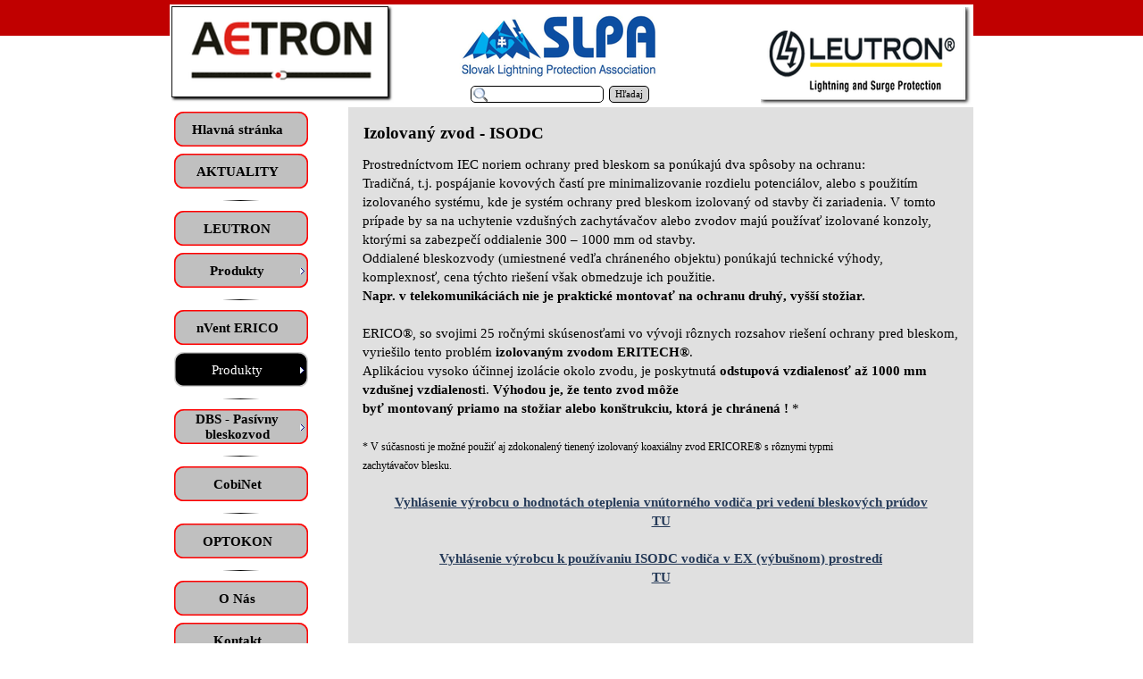

--- FILE ---
content_type: text/html
request_url: http://aetron.sk/izolovany-zvod----isodc.html
body_size: 30300
content:
<!DOCTYPE html><!-- HTML5 -->
<html prefix="og: http://ogp.me/ns#" lang="sk-SK" dir="ltr">
	<head>
		<title>Izolovaný zvod -  ISODC - AETRON</title>
		<meta charset="utf-8" />
		<!--[if IE]><meta http-equiv="ImageToolbar" content="False" /><![endif]-->
		<meta name="generator" content="Incomedia WebSite X5 Evolution 12.0.10.32 - www.websitex5.com" />
		<meta name="description" content="Ochrana pred bleskom " />
		<meta name="keywords" content="izolovaný zvod, dostatočná vzdialenosť, ISODC, 50mm prierez, aktívny bleskozvod, bleskozvod, ochrana pred bleskom, pasívny bleskozvod, podľa 62305" />
		<meta name="viewport" content="width=900" />
		<link rel="stylesheet" type="text/css" href="style/reset.css?12-0-10-32" media="screen,print" />
		<link rel="stylesheet" type="text/css" href="style/print.css?12-0-10-32" media="print" />
		<link rel="stylesheet" type="text/css" href="style/style.css?12-0-10-32" media="screen,print" />
		<link rel="stylesheet" type="text/css" href="style/template.css?12-0-10-32" media="screen" />
		<link rel="stylesheet" type="text/css" href="style/menu.css?12-0-10-32" media="screen" />
		<!--[if lte IE 7]><link rel="stylesheet" type="text/css" href="style/ie.css?12-0-10-32" media="screen" /><![endif]-->
		<link rel="stylesheet" type="text/css" href="pcss/izolovany-zvod----isodc.css?12-0-10-32-636946766036527579" media="screen" />
		
		<script type="text/javascript" src="res/jquery.js?12-0-10-32"></script>
		<script type="text/javascript" src="res/x5engine.js?12-0-10-32" data-files-version="12-0-10-32"></script>
		
	</head>
	<body>
		<div id="imHeaderBg"></div>
		<div id="imFooterBg"></div>
		<div id="imPage">
			<div id="imHeader">
				<h1 class="imHidden">Izolovaný zvod -  ISODC - AETRON</h1>
				
				<div class="search_form imTemplateContent" style="position: absolute; top: 91px; left: 337px; width: 201px;"><form id="imSearch_1" action="imsearch.php" method="get" style="white-space: nowrap"><fieldset><input type="text" name="search" value="" style="width: 123px; line-height: 21px; font: normal normal normal 8pt 'Tahoma'; color: #000000; background-color: #FFFFFF; background-image: url('res/imsearch.png'); background-position: 2px center; background-repeat: no-repeat; padding: 3px 3px 3px 21px; margin: 0; border: 1px solid #000000; vertical-align: middle; border-top-left-radius: 5px; border-top-right-radius: 5px; border-bottom-left-radius: 5px; border-bottom-right-radius: 5px;" /><span onclick="$('#imSearch_1').submit();" style="height: 21px; font: normal normal normal 8pt 'Tahoma'; color: #000000; color: #000000; background-color: #D3D3D3; margin-left: 6px; padding: 3px 6px 3px 6px; border: 1px solid #000000; vertical-align: middle; cursor: pointer; border-top-left-radius: 5px; border-top-right-radius: 5px; border-bottom-left-radius: 5px; border-bottom-right-radius: 5px;">Hľadaj</span></fieldset></form></div>
				<div id="imSlideshowContent_2" class="imTemplateContent" style="position: absolute; top: 3px; left: 662px; width: 238px; height: 112px;"><div id="imFlashContainer_2"></div></div><script type="text/javascript">var imTemplateSlideShow_2_settings = {'target': '#imSlideshowContent_2', 'width': 238, 'height': 112, 'autoplay': true, 'random': false, 'thumbsPosition': 'none', 'disableTouch': true, 'loadingImage': 'res/imLoad.gif', 'showButtons': false, 'backgroundColor': 'transparent', 'media': [{'width': 238,'height': 112,'type': 'image','url': 'gallery/header.en.logo.png','autoplayTime': 5000,'effect': 'none'},{'width': 238,'height': 112,'type': 'image','url': 'gallery/logo-dbs.png','autoplayTime': 5000,'effect': 'none'},{'width': 238,'height': 112,'type': 'image','url': 'gallery/cobinet_logo_400x200.png','autoplayTime': 5000,'effect': 'none'},{'width': 238,'height': 112,'type': 'image','url': 'gallery/erico.png','autoplayTime': 5000,'effect': 'none'},{'width': 238,'height': 112,'type': 'image','url': 'gallery/OPTOKON.png','autoplayTime': 5000,'effect': 'none'},{'width': 238,'height': 112,'type': 'image','url': 'gallery/nVent-LOGO.png','autoplayTime': 5000,'effect': 'none'}]}; x5engine.boot.push('x5engine.gallery(imTemplateSlideShow_2_settings)');</script>
				<div class="imTemplateContent" onclick="x5engine.utils.location('http://www.slpa.sk/'); return false;" style="position: absolute; top: 2px; left: 315px; width: 243px; height: 85px; cursor: pointer;"></div>
			</div>
			<a class="imHidden" href="#imGoToCont" title="Preskočiť hlavnú ponuku">Prejsť na obsah</a>
			<a id="imGoToMenu"></a><p class="imHidden">Hlavná ponuka:</p>
			<div id="imMnMnGraphics"></div>
			<div id="imMnMn" class="auto">
				<div class="hamburger-menu-background-container"><div class="hamburger-menu-background menu-mobile-hidden"><div class="hamburger-menu-close-button"><span>&times;</span></div></div></div>
				<ul class="auto menu-mobile-hidden">
					<li id="imMnMnNode0" class=" imPage">
						<a href="index.html">
							<span class="imMnMnFirstBg">
								<span class="imMnMnTxt"><span class="imMnMnImg"></span><span class="imMnMnTextLabel">Hlavná stránka</span></span>
							</span>
						</a>
					</li><li id="imMnMnNode89" class=" imPage">
						<a href="aktuality.html">
							<span class="imMnMnFirstBg">
								<span class="imMnMnTxt"><span class="imMnMnImg"></span><span class="imMnMnTextLabel">AKTUALITY</span></span>
							</span>
						</a>
					</li><li id="imMnMnNode90" class="imMnMnSeparator filled-separator">
						<span class="imMnMnFirstBg">
							<span class="imMnMnTxt"><span class="imMnMnImg"></span><span class="imMnMnTextLabel">Separátor 31</span></span>
						</span>
					</li><li id="imMnMnNode3" class=" imPage">
						<a href="leutron.html">
							<span class="imMnMnFirstBg">
								<span class="imMnMnTxt"><span class="imMnMnImg"></span><span class="imMnMnTextLabel">LEUTRON</span></span>
							</span>
						</a>
					</li><li id="imMnMnNode19" class=" imLevel">
						<span class="imMnMnFirstBg">
							<span class="imMnMnLevelImg"></span><span class="imMnMnTxt"><span class="imMnMnImg"></span><span class="imMnMnTextLabel">Produkty</span></span>
						</span>
				<ul class="auto">
					<li id="imMnMnNode36" class="imMnMnFirst imLevel">
						<span class="imMnMnBorder">
							<span class="imMnMnLevelImg"></span><span class="imMnMnTxt"><span class="imMnMnImg"></span><span class="imMnMnTextLabel">Energetika</span></span>
						</span>
				<ul class="auto">
					<li id="imMnMnNode40" class="imMnMnFirst imPage">
						<a href="kombi-zvodi-e-proti-bleskom-a-prepaetiam-t1-t2-t3-kompaktne.html">
							<span class="imMnMnBorder">
								<span class="imMnMnTxt"><span class="imMnMnImg"></span><span class="imMnMnTextLabel">Kombi zvodiče proti bleskom a prepätiam T1+T2+T3 kompaktné</span></span>
							</span>
						</a>
					</li><li id="imMnMnNode63" class="imMnMnSeparator imMnMnMiddle empty-separator">
						<span class="imMnMnBorder">
							<span class="imMnMnTxt"><span class="imMnMnImg"></span><span class="imMnMnTextLabel"></span></span>
						</span>
					</li><li id="imMnMnNode62" class="imMnMnMiddle imPage">
						<a href="kombi-zvodi-e-proti-bleskom-a-prepaetiam-t1-t2-t3-modularne.html">
							<span class="imMnMnBorder">
								<span class="imMnMnTxt"><span class="imMnMnImg"></span><span class="imMnMnTextLabel">Kombi zvodiče proti bleskom a prepätiam T1+T2+T3 modulárne</span></span>
							</span>
						</a>
					</li><li id="imMnMnNode60" class="imMnMnSeparator imMnMnMiddle empty-separator">
						<span class="imMnMnBorder">
							<span class="imMnMnTxt"><span class="imMnMnImg"></span><span class="imMnMnTextLabel"></span></span>
						</span>
					</li><li id="imMnMnNode41" class="imMnMnMiddle imPage">
						<a href="zvodi-e-proti-bleskom-a-prepaetiam-t1-t2.html">
							<span class="imMnMnBorder">
								<span class="imMnMnTxt"><span class="imMnMnImg"></span><span class="imMnMnTextLabel">Zvodiče proti bleskom a prepätiam T1+T2</span></span>
							</span>
						</a>
					</li><li id="imMnMnNode61" class="imMnMnSeparator imMnMnMiddle empty-separator">
						<span class="imMnMnBorder">
							<span class="imMnMnTxt"><span class="imMnMnImg"></span><span class="imMnMnTextLabel"></span></span>
						</span>
					</li><li id="imMnMnNode42" class="imMnMnMiddle imPage">
						<a href="zvodi-e-proti-bleskom-t1.html">
							<span class="imMnMnBorder">
								<span class="imMnMnTxt"><span class="imMnMnImg"></span><span class="imMnMnTextLabel">Zvodiče proti bleskom T1</span></span>
							</span>
						</a>
					</li><li id="imMnMnNode79" class="imMnMnSeparator imMnMnMiddle empty-separator">
						<span class="imMnMnBorder">
							<span class="imMnMnTxt"><span class="imMnMnImg"></span><span class="imMnMnTextLabel"></span></span>
						</span>
					</li><li id="imMnMnNode80" class="imMnMnMiddle imPage">
						<a href="zvodi-e-proti-prepaetiam-t2-.html">
							<span class="imMnMnBorder">
								<span class="imMnMnTxt"><span class="imMnMnImg"></span><span class="imMnMnTextLabel">Zvodiče proti prepätiam T2 </span></span>
							</span>
						</a>
					</li><li id="imMnMnNode81" class="imMnMnSeparator imMnMnMiddle empty-separator">
						<span class="imMnMnBorder">
							<span class="imMnMnTxt"><span class="imMnMnImg"></span><span class="imMnMnTextLabel"></span></span>
						</span>
					</li><li id="imMnMnNode82" class="imMnMnLast imPage">
						<a href="zvodi-e-proti-prepaetiam-t3.html">
							<span class="imMnMnBorder">
								<span class="imMnMnTxt"><span class="imMnMnImg"></span><span class="imMnMnTextLabel">Zvodiče proti prepätiam T3</span></span>
							</span>
						</a>
					</li></ul></li>
				<li id="imMnMnNode39" class="imMnMnMiddle imLevel">
						<span class="imMnMnBorder">
							<span class="imMnMnLevelImg"></span><span class="imMnMnTxt"><span class="imMnMnImg"></span><span class="imMnMnTextLabel">Informačné technológie</span></span>
						</span>
				<ul class="auto">
					<li id="imMnMnNode45" class="imMnMnFirst imPage">
						<a href="spd-pre-it-a-mar---vseobecne.html">
							<span class="imMnMnBorder">
								<span class="imMnMnTxt"><span class="imMnMnImg"></span><span class="imMnMnTextLabel">SPD pre IT a MaR - Všeobecne</span></span>
							</span>
						</a>
					</li><li id="imMnMnNode44" class="imMnMnLast imPage">
						<a href="prevodnikova-tabu-ka-medzi-datapro-a--novou-seriou-mp.html">
							<span class="imMnMnBorder">
								<span class="imMnMnTxt"><span class="imMnMnImg"></span><span class="imMnMnTextLabel">Prevodníková tabuľka medzi DataPro a  novou sériou MP</span></span>
							</span>
						</a>
					</li></ul></li>
				<li id="imMnMnNode30" class="imMnMnMiddle imLevel">
						<span class="imMnMnBorder">
							<span class="imMnMnLevelImg"></span><span class="imMnMnTxt"><span class="imMnMnImg"></span><span class="imMnMnTextLabel">Iskrištia</span></span>
						</span>
				<ul class="auto">
					<li id="imMnMnNode25" class="imMnMnFirst imPage">
						<a href="vnutorne-pouzitie.html">
							<span class="imMnMnBorder">
								<span class="imMnMnTxt"><span class="imMnMnImg"></span><span class="imMnMnTextLabel">Vnútorné použitie</span></span>
							</span>
						</a>
					</li><li id="imMnMnNode32" class="imMnMnMiddle imPage">
						<a href="vonkajsie-pouzitie.html">
							<span class="imMnMnBorder">
								<span class="imMnMnTxt"><span class="imMnMnImg"></span><span class="imMnMnTextLabel">Vonkajšie použitie</span></span>
							</span>
						</a>
					</li><li id="imMnMnNode35" class="imMnMnMiddle imPage">
						<a href="pre-atex-prostredie.html">
							<span class="imMnMnBorder">
								<span class="imMnMnTxt"><span class="imMnMnImg"></span><span class="imMnMnTextLabel">pre ATEX prostredie</span></span>
							</span>
						</a>
					</li><li id="imMnMnNode34" class="imMnMnLast imPage">
						<a href="na-din-listu.html">
							<span class="imMnMnBorder">
								<span class="imMnMnTxt"><span class="imMnMnImg"></span><span class="imMnMnTextLabel">na DIN lištu</span></span>
							</span>
						</a>
					</li></ul></li>
				<li id="imMnMnNode47" class="imMnMnMiddle imLevel">
						<span class="imMnMnBorder">
							<span class="imMnMnLevelImg"></span><span class="imMnMnTxt"><span class="imMnMnImg"></span><span class="imMnMnTextLabel">Ochrana transformátorov</span></span>
						</span>
				<ul class="auto">
					<li id="imMnMnNode48" class=" imPage">
						<a href="seria-tf.html">
							<span class="imMnMnBorder">
								<span class="imMnMnTxt"><span class="imMnMnImg"></span><span class="imMnMnTextLabel">Séria TF</span></span>
							</span>
						</a>
					</li></ul></li>
				<li id="imMnMnNode50" class="imMnMnMiddle imLevel">
						<span class="imMnMnBorder">
							<span class="imMnMnLevelImg"></span><span class="imMnMnTxt"><span class="imMnMnImg"></span><span class="imMnMnTextLabel">Ochrana potrubí</span></span>
						</span>
				<ul class="auto">
					<li id="imMnMnNode51" class="imMnMnFirst imPage">
						<a href="ochrana-potrubi.html">
							<span class="imMnMnBorder">
								<span class="imMnMnTxt"><span class="imMnMnImg"></span><span class="imMnMnTextLabel">Ochrana potrubí</span></span>
							</span>
						</a>
					</li><li id="imMnMnNode83" class="imMnMnLast imPage">
						<a href="plpro-40-a-plpro-20.html">
							<span class="imMnMnBorder">
								<span class="imMnMnTxt"><span class="imMnMnImg"></span><span class="imMnMnTextLabel">PLPro-40 a PLPro-20</span></span>
							</span>
						</a>
					</li></ul></li>
				<li id="imMnMnNode53" class="imMnMnMiddle imLevel">
						<span class="imMnMnBorder">
							<span class="imMnMnLevelImg"></span><span class="imMnMnTxt"><span class="imMnMnImg"></span><span class="imMnMnTextLabel">Meracie a testovacie zariadenia</span></span>
						</span>
				<ul class="auto">
					<li id="imMnMnNode54" class=" imPage">
						<a href="stranka-35.html">
							<span class="imMnMnBorder">
								<span class="imMnMnTxt"><span class="imMnMnImg"></span><span class="imMnMnTextLabel">Stránka 35</span></span>
							</span>
						</a>
					</li></ul></li>
				<li id="imMnMnNode56" class="imMnMnMiddle imLevel">
						<span class="imMnMnBorder">
							<span class="imMnMnLevelImg"></span><span class="imMnMnTxt"><span class="imMnMnImg"></span><span class="imMnMnTextLabel">Bleskoistky</span></span>
						</span>
				<ul class="auto">
					<li id="imMnMnNode57" class="imMnMnFirst imPage">
						<a href="bleskoistky.html">
							<span class="imMnMnBorder">
								<span class="imMnMnTxt"><span class="imMnMnImg"></span><span class="imMnMnTextLabel">Bleskoistky</span></span>
							</span>
						</a>
					</li><li id="imMnMnNode87" class="imMnMnSeparator imMnMnLast empty-separator">
						<span class="imMnMnBorder">
							<span class="imMnMnTxt"><span class="imMnMnImg"></span><span class="imMnMnTextLabel"></span></span>
						</span>
					</li></ul></li>
				<li id="imMnMnNode85" class="imMnMnLast imLevel">
						<span class="imMnMnBorder">
							<span class="imMnMnLevelImg"></span><span class="imMnMnTxt"><span class="imMnMnImg"></span><span class="imMnMnTextLabel">ORIGINÁL KATALÓGY OD VÝROBCU</span></span>
						</span>
				<ul class="auto">
					<li id="imMnMnNode86" class=" imPage">
						<a href="katalogy.html">
							<span class="imMnMnBorder">
								<span class="imMnMnTxt"><span class="imMnMnImg"></span><span class="imMnMnTextLabel">KATALÓGY</span></span>
							</span>
						</a>
					</li></ul></li>
				</ul></li>
				<li id="imMnMnNode14" class="imMnMnSeparator filled-separator">
						<span class="imMnMnFirstBg">
							<span class="imMnMnTxt"><span class="imMnMnImg"></span><span class="imMnMnTextLabel">Separátor 5</span></span>
						</span>
					</li><li id="imMnMnNode4" class=" imPage">
						<a href="nvent-erico.html">
							<span class="imMnMnFirstBg">
								<span class="imMnMnTxt"><span class="imMnMnImg"></span><span class="imMnMnTextLabel">nVent ERICO</span></span>
							</span>
						</a>
					</li><li id="imMnMnNode10" class="imLevel imMnMnCurrent">
						<span class="imMnMnFirstBg">
							<span class="imMnMnLevelImg"></span><span class="imMnMnTxt"><span class="imMnMnImg"></span><span class="imMnMnTextLabel">Produkty</span></span>
						</span>
				<ul class="auto">
					<li id="imMnMnNode64" class="imMnMnFirst imLevel">
						<span class="imMnMnBorder">
							<span class="imMnMnLevelImg"></span><span class="imMnMnTxt"><span class="imMnMnImg"></span><span class="imMnMnTextLabel">ESE - aktívne blezkozvody</span></span>
						</span>
				<ul class="auto">
					<li id="imMnMnNode67" class="imMnMnFirst imPage">
						<a href="vseobecne.html">
							<span class="imMnMnBorder">
								<span class="imMnMnTxt"><span class="imMnMnImg"></span><span class="imMnMnTextLabel">Všeobecne</span></span>
							</span>
						</a>
					</li><li id="imMnMnNode84" class="imMnMnLast imPage">
						<a href="podpora-pre-projektantov.html">
							<span class="imMnMnBorder">
								<span class="imMnMnTxt"><span class="imMnMnImg"></span><span class="imMnMnTextLabel">PODPORA PRE PROJEKTANTOV</span></span>
							</span>
						</a>
					</li></ul></li>
				<li id="imMnMnNode65" class="imMnMnMiddle imLevel imMnMnCurrent">
						<span class="imMnMnBorder">
							<span class="imMnMnLevelImg"></span><span class="imMnMnTxt"><span class="imMnMnImg"></span><span class="imMnMnTextLabel">Izolovaný zvod podľa EN62305</span></span>
						</span>
				<ul class="auto">
					<li id="imMnMnNode68" class="imPage imMnMnCurrent">
						<a href="izolovany-zvod----isodc.html">
							<span class="imMnMnBorder">
								<span class="imMnMnTxt"><span class="imMnMnImg"></span><span class="imMnMnTextLabel">Izolovaný zvod -  ISODC</span></span>
							</span>
						</a>
					</li></ul></li>
				<li id="imMnMnNode66" class="imMnMnMiddle imLevel">
						<span class="imMnMnBorder">
							<span class="imMnMnLevelImg"></span><span class="imMnMnTxt"><span class="imMnMnImg"></span><span class="imMnMnTextLabel">Tienený izolovaný zvod </span></span>
						</span>
				<ul class="auto">
					<li id="imMnMnNode69" class=" imPage">
						<a href="ericore----tieneny-izolovany-zvod.html">
							<span class="imMnMnBorder">
								<span class="imMnMnTxt"><span class="imMnMnImg"></span><span class="imMnMnTextLabel">ERICORE  - Tienený izolovaný zvod</span></span>
							</span>
						</a>
					</li></ul></li>
				<li id="imMnMnNode75" class="imMnMnMiddle imLevel">
						<span class="imMnMnBorder">
							<span class="imMnMnLevelImg"></span><span class="imMnMnTxt"><span class="imMnMnImg"></span><span class="imMnMnTextLabel">GEM - materiál na vylepšenie uzemnenia</span></span>
						</span>
				<ul class="auto">
					<li id="imMnMnNode77" class=" imPage">
						<a href="gem.html">
							<span class="imMnMnBorder">
								<span class="imMnMnTxt"><span class="imMnMnImg"></span><span class="imMnMnTextLabel">GEM</span></span>
							</span>
						</a>
					</li></ul></li>
				<li id="imMnMnNode76" class="imMnMnLast imLevel">
						<span class="imMnMnBorder">
							<span class="imMnMnLevelImg"></span><span class="imMnMnTxt"><span class="imMnMnImg"></span><span class="imMnMnTextLabel">Exotermické zváranie CADWELD</span></span>
						</span>
				<ul class="auto">
					<li id="imMnMnNode78" class=" imPage">
						<a href="cadweld.html">
							<span class="imMnMnBorder">
								<span class="imMnMnTxt"><span class="imMnMnImg"></span><span class="imMnMnTextLabel">CADWELD</span></span>
							</span>
						</a>
					</li></ul></li>
				</ul></li>
				<li id="imMnMnNode70" class="imMnMnSeparator filled-separator">
						<span class="imMnMnFirstBg">
							<span class="imMnMnTxt"><span class="imMnMnImg"></span><span class="imMnMnTextLabel">Separátor 23</span></span>
						</span>
					</li><li id="imMnMnNode93" class=" imLevel">
						<span class="imMnMnFirstBg">
							<span class="imMnMnLevelImg"></span><span class="imMnMnTxt"><span class="imMnMnImg"></span><span class="imMnMnTextLabel">DBS - Pasívny bleskozvod</span></span>
						</span>
				<ul class="auto">
					<li id="imMnMnNode94" class="imMnMnFirst imPage">
						<a href="izolovane-zachytava-e-s-trojnozkou.html">
							<span class="imMnMnBorder">
								<span class="imMnMnTxt"><span class="imMnMnImg"></span><span class="imMnMnTextLabel">Izolované zachytávače s trojnožkou</span></span>
							</span>
						</a>
					</li><li id="imMnMnNode95" class="imMnMnLast imPage">
						<a href="izolovany-zvod-.html">
							<span class="imMnMnBorder">
								<span class="imMnMnTxt"><span class="imMnMnImg"></span><span class="imMnMnTextLabel">Izolovaný zvod </span></span>
							</span>
						</a>
					</li></ul></li>
				<li id="imMnMnNode92" class="imMnMnSeparator filled-separator">
						<span class="imMnMnFirstBg">
							<span class="imMnMnTxt"><span class="imMnMnImg"></span><span class="imMnMnTextLabel">Separátor 32</span></span>
						</span>
					</li><li id="imMnMnNode71" class=" imPage">
						<a href="cobinet.html">
							<span class="imMnMnFirstBg">
								<span class="imMnMnTxt"><span class="imMnMnImg"></span><span class="imMnMnTextLabel">CobiNet</span></span>
							</span>
						</a>
					</li><li id="imMnMnNode72" class="imMnMnSeparator filled-separator">
						<span class="imMnMnFirstBg">
							<span class="imMnMnTxt"><span class="imMnMnImg"></span><span class="imMnMnTextLabel">Separátor 24</span></span>
						</span>
					</li><li id="imMnMnNode73" class=" imPage">
						<a href="optokon.html">
							<span class="imMnMnFirstBg">
								<span class="imMnMnTxt"><span class="imMnMnImg"></span><span class="imMnMnTextLabel">OPTOKON</span></span>
							</span>
						</a>
					</li><li id="imMnMnNode74" class="imMnMnSeparator filled-separator">
						<span class="imMnMnFirstBg">
							<span class="imMnMnTxt"><span class="imMnMnImg"></span><span class="imMnMnTextLabel">Separátor 25</span></span>
						</span>
					</li><li id="imMnMnNode6" class=" imPage">
						<a href="o-nas.html">
							<span class="imMnMnFirstBg">
								<span class="imMnMnTxt"><span class="imMnMnImg"></span><span class="imMnMnTextLabel">O Nás</span></span>
							</span>
						</a>
					</li><li id="imMnMnNode8" class=" imPage">
						<a href="kontakt.html">
							<span class="imMnMnFirstBg">
								<span class="imMnMnTxt"><span class="imMnMnImg"></span><span class="imMnMnTextLabel">Kontakt</span></span>
							</span>
						</a>
					</li><li id="imMnMnNode88" class="imMnMnSeparator filled-separator">
						<span class="imMnMnFirstBg">
							<span class="imMnMnTxt"><span class="imMnMnImg"></span><span class="imMnMnTextLabel">Separátor 30</span></span>
						</span>
					</li></ul>
			</div>
			<div id="imContentGraphics"></div>
			<div id="imContent">
				<a id="imGoToCont"></a>
				<h2 id="imPgTitle">Izolovaný zvod -  ISODC</h2>
				<div id="imBreadcrumb">Produkty &gt; Izolovaný zvod podľa EN62305</div>
				<div id="imGroup_1" class="imVGroup">
				<div id="imCell_1"><div id="imCellStyleGraphics_1"></div><div id="imCellStyle_1"><div id="imTextObject_1">
					<div class="text-tab-content"  id="imTextObject_1_tab0" style="">
						<div class="text-inner">
							<div>Prostredníctvom IEC noriem ochrany pred bleskom sa ponúkajú dva spôsoby na ochranu:</div><div>Tradičná, t.j. <span class="fs15">pospájanie kovových častí pre minimalizovanie rozdielu potenciálov, alebo s použitím izolovaného </span><span class="fs15">systému, kde je systém ochrany pred bleskom izolovaný od stavby či zariadenia. V tomto prípade by sa na </span><span class="fs15">uchytenie vzdušných zachytávačov alebo zvodov majú používať izolované konzoly, ktorými sa zabezpečí oddialenie</span><span class="fs15"> 300 – 1000 mm od </span><span class="fs15">stavby.</span></div><div><span class="fs15">Oddialené bleskozvody (umiestnené vedľa chráneného objektu) ponúkajú technické výhody, komplexnosť, cena týchto riešení však obmedzuje </span><span class="fs15">ich použitie.</span></div><div><span class="fs15"><b>Napr. v telekomunikáciách nie je praktické montovať na ochranu druhý, vyšší stožiar.</b></span></div><div><span class="fs15"><b><br></b></span></div><div><div>ERICO®, so svojimi 25 ročnými skúsenosťami vo vývoji rôznych rozsahov riešení ochrany pred bleskom, <span class="fs15">vyriešilo tento problém <b>izolovaným zvodom ERITECH®</b>. </span></div><div><span class="fs15">Aplikáciou vysoko účinnej izolácie okolo zvodu, je </span><span class="fs15">poskytnutá <b>odstupová vzdialenosť až 1000 mm vzdušnej vzdialenost</b>i. <b>Výhodou je, že tento zvod môže</b></span></div><div><b>byť montovaný priamo na stožiar alebo konštrukciu, ktorá je chránená !</b> *</div></div><div><br></div><div><div><span class="fs12">* V súčasnosti je možné použiť aj zdokonalený tienený izolovaný koaxiálny zvod ERICORE® s rôznymi typmi</span></div><div><span class="fs12">zachytávačov blesku.</span></div></div><div><br></div><div style="text-align: center;"><b class="imUl"><a href="files/watermark_IsoDC-uradny-preklad-vyhlasenia-vyrobcu.pdf" target="_blank" class="imCssLink">Vyhlásenie výrobcu o hodnotách oteplenia vnútorného vodiča pri vedení bleskových prúdov</a></b></div><div style="text-align: center;"><b class="imUl"><a href="files/watermark_IsoDC-uradny-preklad-vyhlasenia-vyrobcu.pdf" target="_blank" class="imCssLink">TU</a></b></div><div style="text-align: center;"><br></div><div style="text-align: center;"><b class="imUl"><a href="files/watermark_IsoDC-Ex-preklad.pdf" target="_blank" class="imCssLink">Vyhlásenie výrobcu k používaniu ISODC vodiča v EX (výbušnom) prostredí</a></b></div><div style="text-align: center;"><b class="imUl"><a href="files/watermark_IsoDC-Ex-preklad.pdf" target="_blank" class="imCssLink">TU</a></b></div><div style="text-align: center;"><br></div><div style="text-align: center;"><br></div><div><br></div><div><br></div>
						</div>
					</div>
				
				</div>
				</div></div><div id="imGroup_2" class="imHGroup">
				<div id="imCell_4"><div id="imCellStyleGraphics_4"></div><div id="imCellStyle_4"><div id="imTextObject_4">
					<div class="text-tab-content"  id="imTextObject_4_tab0" style="">
						<div class="text-inner">
							<div>Kým ERICO® ponúklo prvý izolovaný zvod, na tisíckach budov už bol osvedčený tento koncept odstupovej vzdialenosti. Použitie polovodivého vonkajšieho krytia pre väzbu so stavbou a kontrolu prierazu kábla, bolo kľúčom k úspechu.</div><div>Počiatočnou realizáciou (ERITECH® ERICORE) bola verzia tieneného kábla navrhnutá pre nízku impedanciu, to umožnilo použitie veľmi dlhých káblov.</div><div>Najnovší ERITECH® izolovaný zvod upravil tento vývoj ponúknutím alternatívneho lacnejšieho kábla, ktorý je vhodný pre požiadavky typických kratších inštalácií napr. v telekomunikáciách.</div><div><b>Kábel je navrhnutý, testovaný a aplikovateľný tak, aby vyhovoval požiadavkám normy IEC 62305 - ochrana pred bleskom.</b></div>
						</div>
					</div>
				
				</div>
				</div></div><div id="imCell_2"><div id="imCellStyleGraphics_2"></div><div id="imCellStyle_2"><img id="imObjectImage_2" src="images/isodc1.jpg" title="" alt="" /></div></div>
				</div><div id="imGroup_3" class="imHGroup">
				<div id="imCell_6"><div id="imCellStyleGraphics_6"></div><div id="imCellStyle_6"><img id="imObjectImage_6" src="images/isodc2.jpg" title="" alt="" /></div></div><div id="imCell_5"><div id="imCellStyleGraphics_5"></div><div id="imCellStyle_5"><div id="imTextObject_5">
					<div class="text-tab-content"  id="imTextObject_5_tab0" style="">
						<div class="text-inner">
							<div><b>Čo je to ERITECH izolovaný systém?</b></div><div>ERITECH izolovaný systém vytvára tradičný vzdušný zachytávač <span class="fs15">hodiaci sa k izolovanému spevnenému plastovému (FRP) stožiaru.</span></div><div><span class="fs15"> Vo </span><span class="fs15">vnútri FRP sa izolovaný zvod plynule napája na zachytávaciu tyč, dlhú </span><span class="fs15">0,5m alebo 1m, v prevedení hliník (AL), alebo meď (CU).</span></div><div>FRP nadstavba má prirodzené izolačné vlastnosti, veľkú pevnosť pre <span class="fs15">namáhanie vetrom a nízku hmotnosť pre minimalizovanie námahy pri</span></div><div>montáži.</div><div><br></div><div><b>Izolované zvody ISDC je možné navrhovať ako kompletný systém (FRP izolovaná rúra + zachytávacia tyč), alebo ako samostatné zvody, všade kde je potrebné dodržať dostatočnú vzdialenosť.</b></div>
						</div>
					</div>
				
				</div>
				</div></div>
				</div><div id="imCell_7"><div id="imCellStyleGraphics_7"></div><div id="imCellStyle_7"><div id="imTextObject_7">
					<div class="text-tab-content"  id="imTextObject_7_tab0" style="">
						<div class="text-inner">
							<b class="imUl"><a href="http://aetron.sk/kontakt-.html" class="imCssLink">Pre viac informácií nás kontaktujte, radi Vám pomôžeme.</a></b>
						</div>
					</div>
				
				</div>
				</div></div>
				</div>
				<div id="imFooPad" style="height: 0px; float: left;">&nbsp;</div><div id="imBtMn"><a href="index.html">Hlavná stránka</a> | <a href="aktuality.html">AKTUALITY</a> | <a href="leutron.html">LEUTRON</a> | <a href="kombi-zvodi-e-proti-bleskom-a-prepaetiam-t1-t2-t3-kompaktne.html">Produkty</a> | <a href="nvent-erico.html">nVent ERICO</a> | <a href="vseobecne.html">Produkty</a> | <a href="izolovane-zachytava-e-s-trojnozkou.html">DBS - Pasívny bleskozvod</a> | <a href="cobinet.html">CobiNet</a> | <a href="optokon.html">OPTOKON</a> | <a href="o-nas.html">O Nás</a> | <a href="kontakt.html">Kontakt</a> | <a href="imsitemap.html">Hlavná mapa stránky</a></div>
				<div class="imClear"></div>
			</div>
			<div id="imFooter">
				
			</div>
		</div>
		<span class="imHidden"><a href="#imGoToCont" title="Prečítajte si tento článok znova">Návrat na obsah</a> | <a href="#imGoToMenu" title="Prečítajte si túto stránku znovu">Návrat do hlavnej ponuky</a></span>
		
		<noscript class="imNoScript"><div class="alert alert-red">Ak chcete zobraziť túto webovú stránku, musíte povoliť JavaScript.</div></noscript>
	</body>
</html>


--- FILE ---
content_type: text/css
request_url: http://aetron.sk/style/template.css?12-0-10-32
body_size: 1294
content:
html { position: relative; margin: 0; padding: 0; background-color: #FFFFFF; }
body { margin: 0; padding: 0; text-align: left; }
#imPage { margin: 5px auto 20px auto; width: 900px; position: relative; }
#imHeaderBg { position: absolute; left: 0; top: 0; height: 40px; width: 100%; background-color: #C00000; }
#imHeader { height: 115px; background-color: #FFFFFF; background-image: url('top.png'); background-position: top left; background-repeat: no-repeat; }
#imMnMn { float: left; width: 190px; padding: 5px 5px 5px 5px; }
#imMnMn > ul { text-align: center; }
#imMnMnGraphics { position: absolute; top: 115px; bottom: 50px; left: 0; width: 200px; background-color: #FFFFFF; }
#imContent { min-height: 800px; position: relative; width: 680px; padding: 10px 10px 61px 10px; margin-left: 200px; }
#imContentGraphics { min-height: 800px; position: absolute; top: 115px; bottom: 50px; right: 0; width: 700px; background-color: #E0E0E0; }
#imFooterBg { position: absolute; left: 0; bottom: 0; height: 10px; width: 100%; background-color: #C00000; }
#imFooter { position: relative; margin: 0 auto; height: 50px; width: 900px; background-color: #FFFFFF; background-image: url('bottom.png'); background-position: top left; background-repeat: no-repeat; }
#imFooterResponsiveContent { display: none; }

--- FILE ---
content_type: text/css
request_url: http://aetron.sk/pcss/izolovany-zvod----isodc.css?12-0-10-32-636946766036527579
body_size: 12702
content:
h2#imPgTitle {float: left; }
#imBreadcrumb { float: left; }
#imGroup_1 { float: left; }
#imGroup_1 > div { float: left; }
#imCell_1 { display: block; position: relative; overflow: hidden; }
#imCellStyle_1 { position: relative; box-sizing: border-box; text-align: center; z-index: 2;}
#imCellStyleGraphics_1 { position: absolute; top: 3px; bottom: 3px; background-color: transparent; }
#imTextObject_1 { font-style: normal; font-weight: normal; line-height: 21px;; }
#imTextObject_1_tab0 ul { list-style: disc; margin: 0 8px; padding: 0px; overflow: hidden; }
#imTextObject_1_tab0 ul ul { list-style: square; padding: 0 0 0 20px; }
#imTextObject_1_tab0 ul ul ul { list-style: circle; }
#imTextObject_1_tab0 ul li { margin: 0 0 0 15px; padding: 0px; font-size: 9pt; line-height: 19px;}
#imTextObject_1_tab0 ol { list-style: decimal; margin: 0px 15px; padding: 0px; }
#imTextObject_1_tab0 ol ol { list-style: lower-alpha; padding: 0 0 0 20px; }
#imTextObject_1_tab0 ol li { margin: 0 0 0 15px; padding: 0px; font-size: 9pt; line-height: 19px;}
#imTextObject_1_tab0 blockquote { margin: 0 0 0 15px; padding: 0; border: none; }
#imTextObject_1_tab0 table { border: none; padding: 0; border-collapse: collapse; }
#imTextObject_1_tab0 table td { border: 1px solid black; word-wrap: break-word; padding: 4px 3px 4px 3px; margin: 0; vertical-align: middle; }
#imTextObject_1_tab0 p { margin: 0; padding: 0; }
#imTextObject_1_tab0 .inline-block { display: inline-block; }
#imTextObject_1_tab0 sup { vertical-align: super; font-size: smaller; }
#imTextObject_1_tab0 sub { vertical-align: sub; font-size: smaller; }
#imTextObject_1_tab0 img { border: none; margin: 0; vertical-align: text-bottom;}
#imTextObject_1_tab0 .fleft { float: left; vertical-align: baseline;}
#imTextObject_1_tab0 .fright { float: right; vertical-align: baseline;}
#imTextObject_1_tab0 img.fleft { margin-right: 15px; }
#imTextObject_1_tab0 img.fright { margin-left: 15px; }
#imTextObject_1_tab0 .imUl { text-decoration: underline; }
#imTextObject_1_tab0 .imVt { vertical-align: top; }
#imTextObject_1_tab0 .imVc { vertical-align: middle; }
#imTextObject_1_tab0 .imVb { vertical-align: bottom; }
#imTextObject_1_tab0 .fs15 { vertical-align: baseline; font-size: 15px; }
#imTextObject_1_tab0 .fs12 { vertical-align: baseline; font-size: 12px;line-height: 19px; }
#imTextObject_1 .text-container {border-style: solid; border-color: #A9A9A9; border-width: 0 1px 1px 1px;width: 100%; box-sizing: border-box;}
#imTextObject_1 .text-container {margin: 0 auto; position: relative; overflow: hidden;  background-color: #FFFFFF;  }
#imTextObject_1 .text-container {height: 590px; }
#imGroup_2 > div { float: left; }
#imCell_4 { display: block; position: relative; overflow: hidden; }
#imCellStyle_4 { position: relative; box-sizing: border-box; text-align: center; z-index: 2;}
#imCellStyleGraphics_4 { position: absolute; top: 3px; bottom: 3px; background-color: transparent; }
#imTextObject_4 { font-style: normal; font-weight: normal; line-height: 21px;; }
#imTextObject_4_tab0 ul { list-style: disc; margin: 0 8px; padding: 0px; overflow: hidden; }
#imTextObject_4_tab0 ul ul { list-style: square; padding: 0 0 0 20px; }
#imTextObject_4_tab0 ul ul ul { list-style: circle; }
#imTextObject_4_tab0 ul li { margin: 0 0 0 15px; padding: 0px; font-size: 9pt; line-height: 19px;}
#imTextObject_4_tab0 ol { list-style: decimal; margin: 0px 15px; padding: 0px; }
#imTextObject_4_tab0 ol ol { list-style: lower-alpha; padding: 0 0 0 20px; }
#imTextObject_4_tab0 ol li { margin: 0 0 0 15px; padding: 0px; font-size: 9pt; line-height: 19px;}
#imTextObject_4_tab0 blockquote { margin: 0 0 0 15px; padding: 0; border: none; }
#imTextObject_4_tab0 table { border: none; padding: 0; border-collapse: collapse; }
#imTextObject_4_tab0 table td { border: 1px solid black; word-wrap: break-word; padding: 4px 3px 4px 3px; margin: 0; vertical-align: middle; }
#imTextObject_4_tab0 p { margin: 0; padding: 0; }
#imTextObject_4_tab0 .inline-block { display: inline-block; }
#imTextObject_4_tab0 sup { vertical-align: super; font-size: smaller; }
#imTextObject_4_tab0 sub { vertical-align: sub; font-size: smaller; }
#imTextObject_4_tab0 img { border: none; margin: 0; vertical-align: text-bottom;}
#imTextObject_4_tab0 .fleft { float: left; vertical-align: baseline;}
#imTextObject_4_tab0 .fright { float: right; vertical-align: baseline;}
#imTextObject_4_tab0 img.fleft { margin-right: 15px; }
#imTextObject_4_tab0 img.fright { margin-left: 15px; }
#imTextObject_4_tab0 .imUl { text-decoration: underline; }
#imTextObject_4_tab0 .imVt { vertical-align: top; }
#imTextObject_4_tab0 .imVc { vertical-align: middle; }
#imTextObject_4_tab0 .imVb { vertical-align: bottom; }
#imTextObject_4 .text-container {border-style: solid; border-color: #A9A9A9; border-width: 0 1px 1px 1px;width: 100%; box-sizing: border-box;}
#imTextObject_4 .text-container {margin: 0 auto; position: relative; overflow: hidden;  background-color: #FFFFFF;  }
#imTextObject_4 .text-container {height: 357px; }
#imCell_2 { display: block; position: relative; overflow: hidden; }
#imCellStyle_2 { position: relative; box-sizing: border-box; text-align: center; z-index: 2;}
#imCellStyleGraphics_2 { position: absolute; top: 3px; bottom: 3px; background-color: transparent; }
#imObjectImage_2 { width: 100%; max-width: 328px; }
#imGroup_3 > div { float: left; }
#imCell_6 { display: block; position: relative; overflow: hidden; }
#imCellStyle_6 { position: relative; box-sizing: border-box; text-align: center; z-index: 2;}
#imCellStyleGraphics_6 { position: absolute; top: 3px; bottom: 3px; background-color: transparent; }
#imObjectImage_6 { width: 100%; max-width: 147px; }
#imCell_5 { display: block; position: relative; overflow: hidden; }
#imCellStyle_5 { position: relative; box-sizing: border-box; text-align: center; z-index: 2;}
#imCellStyleGraphics_5 { position: absolute; top: 3px; bottom: 3px; background-color: transparent; }
#imTextObject_5 { font-style: normal; font-weight: normal; line-height: 21px;; }
#imTextObject_5_tab0 ul { list-style: disc; margin: 0 8px; padding: 0px; overflow: hidden; }
#imTextObject_5_tab0 ul ul { list-style: square; padding: 0 0 0 20px; }
#imTextObject_5_tab0 ul ul ul { list-style: circle; }
#imTextObject_5_tab0 ul li { margin: 0 0 0 15px; padding: 0px; font-size: 9pt; line-height: 19px;}
#imTextObject_5_tab0 ol { list-style: decimal; margin: 0px 15px; padding: 0px; }
#imTextObject_5_tab0 ol ol { list-style: lower-alpha; padding: 0 0 0 20px; }
#imTextObject_5_tab0 ol li { margin: 0 0 0 15px; padding: 0px; font-size: 9pt; line-height: 19px;}
#imTextObject_5_tab0 blockquote { margin: 0 0 0 15px; padding: 0; border: none; }
#imTextObject_5_tab0 table { border: none; padding: 0; border-collapse: collapse; }
#imTextObject_5_tab0 table td { border: 1px solid black; word-wrap: break-word; padding: 4px 3px 4px 3px; margin: 0; vertical-align: middle; }
#imTextObject_5_tab0 p { margin: 0; padding: 0; }
#imTextObject_5_tab0 .inline-block { display: inline-block; }
#imTextObject_5_tab0 sup { vertical-align: super; font-size: smaller; }
#imTextObject_5_tab0 sub { vertical-align: sub; font-size: smaller; }
#imTextObject_5_tab0 img { border: none; margin: 0; vertical-align: text-bottom;}
#imTextObject_5_tab0 .fleft { float: left; vertical-align: baseline;}
#imTextObject_5_tab0 .fright { float: right; vertical-align: baseline;}
#imTextObject_5_tab0 img.fleft { margin-right: 15px; }
#imTextObject_5_tab0 img.fright { margin-left: 15px; }
#imTextObject_5_tab0 .imUl { text-decoration: underline; }
#imTextObject_5_tab0 .imVt { vertical-align: top; }
#imTextObject_5_tab0 .imVc { vertical-align: middle; }
#imTextObject_5_tab0 .imVb { vertical-align: bottom; }
#imTextObject_5_tab0 .fs15 { vertical-align: baseline; font-size: 15px; }
#imTextObject_5 .text-container {border-style: solid; border-color: #A9A9A9; border-width: 0 1px 1px 1px;width: 100%; box-sizing: border-box;}
#imTextObject_5 .text-container {margin: 0 auto; position: relative; overflow: hidden;  background-color: #FFFFFF;  }
#imTextObject_5 .text-container {height: 358px; }
#imCell_7 { display: block; position: relative; overflow: hidden; }
#imCellStyle_7 { position: relative; box-sizing: border-box; text-align: center; z-index: 2;}
#imCellStyleGraphics_7 { position: absolute; top: 3px; bottom: 3px; background-color: transparent; }
#imTextObject_7 { font-style: normal; font-weight: normal; line-height: 21px;; }
#imTextObject_7_tab0 ul { list-style: disc; margin: 0 8px; padding: 0px; overflow: hidden; }
#imTextObject_7_tab0 ul ul { list-style: square; padding: 0 0 0 20px; }
#imTextObject_7_tab0 ul ul ul { list-style: circle; }
#imTextObject_7_tab0 ul li { margin: 0 0 0 15px; padding: 0px; font-size: 9pt; line-height: 19px;}
#imTextObject_7_tab0 ol { list-style: decimal; margin: 0px 15px; padding: 0px; }
#imTextObject_7_tab0 ol ol { list-style: lower-alpha; padding: 0 0 0 20px; }
#imTextObject_7_tab0 ol li { margin: 0 0 0 15px; padding: 0px; font-size: 9pt; line-height: 19px;}
#imTextObject_7_tab0 blockquote { margin: 0 0 0 15px; padding: 0; border: none; }
#imTextObject_7_tab0 table { border: none; padding: 0; border-collapse: collapse; }
#imTextObject_7_tab0 table td { border: 1px solid black; word-wrap: break-word; padding: 4px 3px 4px 3px; margin: 0; vertical-align: middle; }
#imTextObject_7_tab0 p { margin: 0; padding: 0; }
#imTextObject_7_tab0 .inline-block { display: inline-block; }
#imTextObject_7_tab0 sup { vertical-align: super; font-size: smaller; }
#imTextObject_7_tab0 sub { vertical-align: sub; font-size: smaller; }
#imTextObject_7_tab0 img { border: none; margin: 0; vertical-align: text-bottom;}
#imTextObject_7_tab0 .fleft { float: left; vertical-align: baseline;}
#imTextObject_7_tab0 .fright { float: right; vertical-align: baseline;}
#imTextObject_7_tab0 img.fleft { margin-right: 15px; }
#imTextObject_7_tab0 img.fright { margin-left: 15px; }
#imTextObject_7_tab0 .imUl { text-decoration: underline; }
#imTextObject_7_tab0 .imVt { vertical-align: top; }
#imTextObject_7_tab0 .imVc { vertical-align: middle; }
#imTextObject_7_tab0 .imVb { vertical-align: bottom; }
#imTextObject_7 .text-container {border-style: solid; border-color: #A9A9A9; border-width: 0 1px 1px 1px;width: 100%; box-sizing: border-box;}
#imTextObject_7 .text-container {margin: 0 auto; position: relative; overflow: hidden;  background-color: #FFFFFF;  }
#imTextObject_7 .text-container {height: 21px; }
#imPgTitle { width: 666px; margin-left: 6px; margin-right: 6px; }
#imBreadcrumb { width: 666px; margin-left: 6px; margin-right: 6px; }
#imGroup_1 { width: 680px; }
#imCell_1 { width: 674px; min-height: 596px;  padding-top: 3px; padding-bottom: 3px; padding-left: 3px; padding-right: 3px; }
#imCellStyle_1 { width: 674px; min-height: 596px; padding: 3px 3px 3px 3px; border-top: 0; border-bottom: 0; border-left: 0; border-right: 0; }
#imCellStyleGraphics_1 { left: 3px; right: 3px; }
#imGroup_2 { width: 680px; }
#imCell_4 { width: 334px; min-height: 363px;  padding-top: 3px; padding-bottom: 3px; padding-left: 3px; padding-right: 3px; }
#imCellStyle_4 { width: 334px; min-height: 363px; padding: 3px 3px 3px 3px; border-top: 0; border-bottom: 0; border-left: 0; border-right: 0; }
#imCellStyleGraphics_4 { left: 3px; right: 3px; }
#imCell_2 { width: 334px; min-height: 363px;  padding-top: 3px; padding-bottom: 3px; padding-left: 3px; padding-right: 3px; }
#imCellStyle_2 { width: 334px; min-height: 363px; padding: 3px 3px 8px 3px; border-top: 0; border-bottom: 0; border-left: 0; border-right: 0; }
#imCellStyleGraphics_2 { left: 3px; right: 3px; }
#imGroup_3 { width: 680px; }
#imCell_6 { width: 334px; min-height: 495px;  padding-top: 3px; padding-bottom: 3px; padding-left: 3px; padding-right: 3px; }
#imCellStyle_6 { width: 334px; min-height: 495px; padding: 3px 3px 3px 3px; border-top: 0; border-bottom: 0; border-left: 0; border-right: 0; }
#imCellStyleGraphics_6 { left: 3px; right: 3px; }
#imCell_5 { width: 334px; min-height: 495px;  padding-top: 3px; padding-bottom: 3px; padding-left: 3px; padding-right: 3px; }
#imCellStyle_5 { width: 334px; min-height: 495px; padding: 3px 3px 134px 3px; border-top: 0; border-bottom: 0; border-left: 0; border-right: 0; }
#imCellStyleGraphics_5 { left: 3px; right: 3px; }
#imCell_7 { width: 674px; min-height: 27px;  padding-top: 3px; padding-bottom: 3px; padding-left: 3px; padding-right: 3px; }
#imCellStyle_7 { width: 674px; min-height: 27px; padding: 3px 3px 3px 3px; border-top: 0; border-bottom: 0; border-left: 0; border-right: 0; }
#imCellStyleGraphics_7 { left: 3px; right: 3px; }


--- FILE ---
content_type: application/javascript
request_url: http://aetron.sk/res/l10n.js?12-0-10-32
body_size: 18459
content:
(function ( x ) {
	var l = x.l10n.add;
	l('admin_category_select', 'Vybrať kategóriu:');
	l('admin_comment_abuse', 'Táto správa bola označená ako zneužitie!');
	l('admin_download', 'Stiahnuť');
	l('admin_guestbook', 'Kniha návštev');
	l('admin_guestbook_select', 'Vyberte knihu návštev:');
	l('admin_logout', 'Odhlásiť');
	l('admin_post_select', 'Vyberte miesto:');
	l('admin_test_database', 'MySQL nastavenie');
	l('admin_test_database_suggestion', 'Spýtajte sa svojho poskytovateľa hostingu pre kontrolu nastavenia databázy');
	l('admin_test_email', 'Otestujte si svoje nastavenia e-mailu');
	l('admin_test_folder', 'Server verejná cesta k priečinku');
	l('admin_test_folder_suggestion', 'Požiadajte poskytovateľa hostingu o nastavenie pre čítanie / zápis zložky. Táto zložka musí mať oprávnenie nastavená ako 777');
	l('admin_test_session', 'Session support');
	l('admin_test_session_suggestion', 'Obráťte sa na poskytovateľa hostingu získať viac informácií o nastavení relácie');
	l('admin_test_version', 'PHP verzia');
	l('admin_test_version_suggestion', 'Spýtajte sa svojho poskytovateľa hostingu na aktualizáciu PHP');
	l('blog_abuse', 'Označiť ako zneužitie');
	l('blog_abuse_remove', 'Odobrať zneužitie');
	l('blog_admin', 'Správa');
	l('blog_approve', 'Schváliť');
	l('blog_approve_link', 'Pomocou tohto odkazu môžete  schváliť komentár');
	l('blog_approve_question', 'Chcete schváliť tento komentár?');
	l('blog_average_rating', 'Priemerné hodnotenie');
	l('blog_back', 'Spať na Blog');
	l('blog_comment', 'Komentár');
	l('blog_comments', 'Komentáre');
	l('blog_delete', 'Vymazať');
	l('blog_delete_question', 'Chcete zmazať tento komentár?');
	l('blog_email', 'E-mail:');
	l('blog_field_error', 'Chýbajúca hodnota pre pole');
	l('blog_folder_error', 'Nemožné získať prístup pre komentáre v zložke na serveri');
	l('blog_in', 'v');
	l('blog_login', 'Vstúpiť');
	l('blog_message', 'Odkaz:');
	l('blog_name', 'Meno:');
	l('blog_new_comment_object', 'Blog: Nový komentár');
	l('blog_new_comment_text', 'Nový komentár bol pridaný do článku');
	l('blog_no_comment', 'Žiadne komentáre');
	l('blog_offline_message', 'Táto funkcia bude povolená iba vtedy, ak vaše stránky budú online.');
	l('blog_pagination_next', 'Ďalej');
	l('blog_pagination_prev', 'Späť');
	l('blog_password', 'Heslo:');
	l('blog_published_by', 'Publikoval');
	l('blog_rating', 'Hlasovať:');
	l('blog_read_all', 'Prečítať všetko');
	l('blog_send', 'Odoslať');
	l('blog_send_confirmation', 'Správa bola odoslaná! <br/> Vaša správa bude viditeľná po schválení administrátorom.');
	l('blog_send_error', 'Nastal problém počas vloženia komentára.');
	l('blog_show', 'Zobraziť');
	l('blog_sources', 'Zdroj článku');
	l('blog_title', 'Blog');
	l('blog_unapprove', 'Odmietnuť');
	l('blog_unapprove_link', 'Pomocou tohto odkazu neschváliť tento komentár');
	l('blog_unapprove_question', 'Chcete odmietnuť tento komentár?');
	l('blog_website', 'Internetová webová stránka:');
	l('browser_compat_1', 'Váš prehliadač nepodporuje funkcie potrebné na zobrazenie tejto webovej stránky.');
	l('browser_compat_2', '[1] Aktualizujte svoj prehliadač [/1] alebo [2] pokračujte bez [/2] aktualizácie.');
	l('browser_compat_link', 'http://outdatedbrowser.com/');
	l('cart_add', 'Vložiť');
	l('cart_agree', 'Súhlasím s podmienkami');
	l('cart_apply', 'Použiť');
	l('cart_brstates_codes', ['AC','AL','AP','AM','BA','CE','DF','ES','GO','MA','MT','MS','MG','PR','PB','PA','PE','PI','RN','RS','RJ','RO','RR','SC','SE','SP','TO']);
	l('cart_brstates_names', ['Acre','Alagoas','Amapá','Amazonas','Bahia','Ceará','Distrito Federal','Espírito Santo','Goiás','Maranhão','Mato Grasso','Mato Grosso do Sul','Minas Gerais','Paraná','Paraíba','Pará','Pernambuco','Piauí','Rio Grande do Norte','Rio Grande do Sul','Rio de Janeiro','Rondônia','Roraima','Santa Catarina','Sergipe','São Paulo','Tocantins']);
	l('cart_category', 'Výber produktu');
	l('cart_category_descr', 'Vyberte produkt(y) z následujúceho zoznamu a zadajte požadované množstvo.');
	l('cart_continue', 'Pokračovať');
	l('cart_continue_shopping', 'Pokračovať v nákupe');
	l('cart_currency_conversion', 'Konverzia meny');
	l('cart_descr', 'Poznámka');
	l('cart_discount', 'Dostupné zľavy');
	l('cart_edit', 'Upraviť');
	l('cart_empty', 'Chcete vyprázdniť košík?');
	l('cart_empty_button', 'Prázdny košík');
	l('cart_err_cookie', 'Táto funkcia vyžaduje cookies');
	l('cart_err_currency_conversion', 'Nemožno previesť túto menu');
	l('cart_err_emptycart', 'Košík je prázdny');
	l('cart_err_minimum_price', 'Minimálna cena objednávky je [PRICE]');
	l('cart_err_nojs', 'Musíte povoliť JavaScript pre funkčnosť košíka.');
	l('cart_err_offline_email', 'Príkaz bude spracovaný a odoslaný na [MAIL] iba vtedy, ak vaše stránky budú online.');
	l('cart_err_payment', 'Je nutné vybrať spôsob platby.');
	l('cart_err_qty', 'Neplatné množstvo');
	l('cart_err_quantity', 'Pre pokračovanie je nutné zakúpiť aspoň [QUANTITY] položky.');
	l('cart_err_shipping', 'Je potrebné vybrať spôsob dopravy.');
	l('cart_field_address1', 'Adresa');
	l('cart_field_address2', 'Doplňujúce informácie k adrese');
	l('cart_field_adverts', 'Ako ste sa o nás dozvedeli?');
	l('cart_field_city', 'Mesto');
	l('cart_field_company', 'Firma');
	l('cart_field_country', 'Krajina');
	l('cart_field_customerid', 'ID zákazníka');
	l('cart_field_email', 'Email');
	l('cart_field_fax', 'Fax');
	l('cart_field_lastname', 'Priezvisko');
	l('cart_field_mobile', 'Mobil');
	l('cart_field_name', 'Meno');
	l('cart_field_note', 'Poznámka');
	l('cart_field_other', 'Iné');
	l('cart_field_phone', 'Telefón');
	l('cart_field_stateregion', 'Štát');
	l('cart_field_vat', 'DIČ');
	l('cart_field_zippostalcode', 'PSČ');
	l('cart_goback', 'Späť');
	l('cart_gonext', 'Ďalej');
	l('cart_goshop', 'Prejdi do nákupného košíka');
	l('cart_loading', 'Prebieha načítanie...');
	l('cart_name', 'Meno');
	l('cart_opt', 'Voľby');
	l('cart_order_no', 'Číslo objednávky');
	l('cart_order_process', 'Vaša objednávka bola odoslaná...');
	l('cart_payment', 'Spôsob platby');
	l('cart_paynow', 'Zaplatiť teraz');
	l('cart_paynow_button', 'Zaplatiť teraz!');
	l('cart_paypal_image_1', 'https://www.paypal.com/en_US/i/btn/btn_buynowCC_LG.gif');
	l('cart_paypal_image_2', 'https://www.paypal.com/en_US/i/btn/btn_buynowCC_LG.gif');
	l('cart_price', 'Cena');
	l('cart_product_added', 'Produkt bol pridaný do nákupného košíka.');
	l('cart_product_list', 'Zoznam produktov');
	l('cart_product_unknown', 'Tento produkt nie je k dispozícii v zozname');
	l('cart_qty', 'Množstvo');
	l('cart_qty_discount', 'Dostupné množstevné zľavy');
	l('cart_remove', 'Odstrániť');
	l('cart_remove_q', 'Chcete odstrániť tento produkt z nákupného košíka?');
	l('cart_shipping', 'Spôsob dodania');
	l('cart_shipping_address', 'Dodacia adresa');
	l('cart_shipping_option', 'Dodacia adresa je odlišná od fakturačnej adresy');
	l('cart_show', 'Zobraziť');
	l('cart_showvat_excluded', '(Bez DPH)');
	l('cart_showvat_included', '(Vrátane DPH)');
	l('cart_single_price', 'Špeciálna cena');
	l('cart_step1', 'Krok 1 - Spôsob platby a dopravy');
	l('cart_step1_cartlist', 'Následujúca tabuľka zobrazí všetky položky objednávky a celkovú čiastku.');
	l('cart_step1_gonext', 'Ďalej');
	l('cart_step1_header', 'Váš košík');
	l('cart_step1_shiplist', 'Zvoľte preferovaný spôsob dopravy a platby, potom kliknite na \'Ďalej\' a pokračujte v objednávke.');
	l('cart_step2', 'Krok 2 - Informácie o zákazníkovi');
	l('cart_step2_descr', 'Vyplňte prosím následujúci formulár so všetkými údajmi.<br /> Pamätajte si, že musíte vyplniť všetky povinné polia.<br />Pre pokračovanie kliknite na \'Ďalej\'.');
	l('cart_step2_gonext', 'Ďalej');
	l('cart_step2_header', 'Vaše údaje');
	l('cart_step3', 'Krok 3 - Zhrnutie objednávky');
	l('cart_step3_descr', 'Skontrolujte prosím, či sú všetky nasledujúce údaje správne a potvrďte Vašu objednávku.');
	l('cart_step3_gonext', 'Kúp teraz');
	l('cart_step3_header', 'Skontrolujte svoje údaje');
	l('cart_step4', 'Krok 4 - Objednávka je teraz kompletná');
	l('cart_step4_descr', 'Vaša objednávka bola úspešne odoslaná a bude spracovaná v najkratšom možnom termíne.<br /><br />Na Váš email bola odoslaná správa so všetkými zadanými údajmi, včetne údajov o spôsobe doručenia a platby.<br /><br />Pokiaľ chcete sledovať stav vybavenia Vašej objednávky, použite prosím toto číslo:');
	l('cart_step4_header', 'Hotové');
	l('cart_subtot', 'Medzisúčet');
	l('cart_title', 'Nákupný košík');
	l('cart_total', 'Celkom');
	l('cart_total_price', 'Cena celkom');
	l('cart_total_vat', 'Celkom vrátane s DPH');
	l('cart_usstates_codes', ['AL','AK','AZ','AR','CA','CO','CT','DE','DC','FL','GA','HI','ID','IL','IN','IA','KS','KY','LA','ME','MD','MA','MI','MN','MS','MO','MT','NE','NV','NH','NJ','NM','NY','NC','ND','OH','OK','OR','PA','RI','SC','SD','TN','TX','UT','VT','VA','WA','WV','WI','WY']);
	l('cart_usstates_names', ['Alabama','Alaska','Arizona','Arkansas','California','Colorado','Connecticut','Delaware','District of Columbia','Florida','Georgia','Hawaii','Idaho','Illinois','Indiana','Iowa','Kansas','Kentucky','Louisiana','Maine','Maryland','Massachusetts','Michigan','Minnesota','Mississippi','Missouri','Montana','Nebraska','Nevada','New Hampshire','New Jersey','New Mexico','New York','North Carolina','North Dakota','Ohio','Oklahoma','Oregon','Pennsylvania','Rhode Island','South Carolina','South Dakota','Tennessee','Texas','Utah','Vermont','Virginia','Washington','West Virginia','Wisconsin','Wyoming']);
	l('cart_vat', 'DPH');
	l('cart_vat_address', 'Fakturačná adresa');
	l('cart_vat_included', 'DPH (v cene)');
	l('country_codes', ['AF','AL','DZ','AS','AD','AO','AI','AQ','AG','AR','AM','AW','AU','AT','AZ','BS','BH','BD','BB','BY','BE','BZ','BJ','BM','BT','BO','BA','BW','BV','BR','IO','BN','BG','BF','BI','KH','CM','CA','CV','KY','CF','TD','CL','CN','CX','CC','CO','KM','CG','CK','CR','CI','HR','CU','CY','CZ','DK','DJ','DO','DM','TP','EC','EG','SV','GQ','ER','EE','ET','FK','FO','FJ','FI','FX','FR','GF','PF','TF','GA','GM','GE','DE','GH','GI','GR','GL','GD','GP','GU','GT','GW','GN','GY','HT','HM','HN','HK','HU','IS','IN','ID','IR','IQ','IE','IL','IT','JM','JP','JO','KZ','KE','KI','KP','KR','KW','KG','LA','LV','LB','LS','LR','LY','LI','LT','LU','MO','MK','MG','MW','MY','MV','ML','MT','MH','MQ','MR','MU','YT','MX','FM','MD','MC','MN','MS','MA','MZ','MM','NA','NR','NP','AN','NL','NC','NZ','NI','NG','NE','NU','NF','MP','NO','OM','PK','PW','PA','PG','PY','PE','PH','PN','PL','PT','PR','QA','RE','RO','RU','RW','GS','KN','LC','VC','WS','SM','ST','SA','SN','SC','SL','SG','SK','SI','SB','SO','ZA','ES','LK','SH','PM','SD','SR','SJ','SZ','SE','CH','SY','TW','TJ','TZ','TH','TG','TK','TO','TT','TN','TR','TM','TC','TV','UM','UG','UA','AE','UK','US','UY','UZ','VU','VA','VE','VN','VG','VI','WF','EH','YE','YU','ZR','ZM','ZW']);
	l('country_names', ['Afghanistan','Albania','Algeria','American Samoa','Andorra','Angola','Anguilla','Antarctica','Antigua and Barbuda','Argentina','Armenia','Aruba','Australia','Austria','Azerbaijan','Bahamas','Bahrain','Bangladesh','Barbados','Belarus','Belgium','Belize','Benin','Bermuda','Bhutan','Bolivia','Bosnia and Herzegovina','Botswana','Bouvet Island','Brazil','British Indian Ocean Territory','Brunei Darussalam','Bulgaria','Burkina Faso','Burundi','Cambodia','Cameroon','Canada','Cape Verde','Cayman Islands','Central African Republic','Chad','Chile','China','Christmas Island','Cocos (Keeling Islands)','Colombia','Comoros','Congo','Cook Islands','Costa Rica','Cote D\'Ivoire (Ivory Coast)','Croatia (Hrvatska','Cuba','Cyprus','Czech Republic','Denmark','Djibouti','Dominican Republic','Dominica','East Timor','Ecuador','Egypt','El Salvador','Equatorial Guinea','Eritrea','Estonia','Ethiopia','Falkland Islands (Malvinas)','Faroe Islands','Fiji','Finland','France Metropolitan','France','French Guiana','French Polynesia','French Southern Territories','Gabon','Gambia','Georgia','Germany','Ghana','Gibraltar','Greece','Greenland','Grenada','Guadeloupe','Guam','Guatemala','Guinea-Bissau','Guinea','Guyana','Haiti','Heard and McDonald Islands','Honduras','Hong Kong','Hungary','Iceland','India','Indonesia','Iran','Iraq','Ireland','Israel','Italy','Jamaica','Japan','Jordan','Kazakhstan','Kenya','Kiribati','Korea (North)','Korea (South)','Kuwait','Kyrgyzstan','Laos','Latvia','Lebanon','Lesotho','Liberia','Libya','Liechtenstein','Lithuania','Luxembourg','Macau','Macedonia','Madagascar','Malawi','Malaysia','Maldives','Mali','Malta','Marshall Islands','Martinique','Mauritania','Mauritius','Mayotte','Mexico','Micronesia','Moldova','Monaco','Mongolia','Montserrat','Morocco','Mozambique','Myanmar','Namibia','Nauru','Nepal','Netherlands Antilles','Netherlands','New Caledonia','New Zealand','Nicaragua','Nigeria','Niger','Niue','Norfolk Island','Northern Mariana Islands','Norway','Oman','Pakistan','Palau','Panama','Papua New Guinea','Paraguay','Peru','Philippines','Pitcairn','Poland','Portugal','Puerto Rico','Qatar','Reunion','Romania','Russian Federation','Rwanda','S. Georgia and S. Sandwich Isls.','Saint Kitts and Nevis','Saint Lucia','Saint Vincent and The Grenadines','Samoa','San Marino','Sao Tome and Principe','Saudi Arabia','Senegal','Seychelles','Sierra Leone','Singapore','Slovak Republic','Slovenia','Solomon Islands','Somalia','South Africa','Spain','Sri Lanka','St. Helena','St. Pierre and Miquelon','Sudan','Suriname','Svalbard and Jan Mayen Islands','Swaziland','Sweden','Switzerland','Syria','Taiwan','Tajikistan','Tanzania','Thailand','Togo','Tokelau','Tonga','Trinidad and Tobago','Tunisia','Turkey','Turkmenistan','Turks and Caicos Islands','Tuvalu','US Minor Outlying Islands','Uganda','Ukraine','United Arab Emirates','United Kingdom','United States','Uruguay','Uzbekistan','Vanuatu','Vatican City State (Holy See)','Venezuela','Viet Nam','Virgin Islands (British)','Virgin Islands (US)','Wallis and Futuna Islands','Western Sahara','Yemen','Yugoslavia','Zaire','Zambia','Zimbabwe']);
	l('date_days', ['Pon','Uto','Str','Štv','Pia','Sob','Neď']);
	l('date_format', '[D] [dd] [M] [yyyy]');
	l('date_full_days', ['Pondelok','Utorok','Streda','Štvrtok','Piatok','Sobota','Nedeľa']);
	l('date_full_months', ['Január','Február','Marec','Apríl','Máj','Jún','Júl','August','September','Október','November','December']);
	l('date_months', ['Jan','Feb','Mar','Apr','Maj','Jun','Jul','Aug','Sep','Okt','Nov','Dec']);
	l('form_accept', 'Súhlasím');
	l('form_attachment', 'Priložený súbor');
	l('form_captcha', 'Zadané kontrolne slovo je neplatné!');
	l('form_captcha_title', 'Kontrolne slovo:');
	l('form_CF', '[FIELD] musí obsahovať ID užívateľa.');
	l('form_characters', '[FIELD] musí obsahovať iba znaky.');
	l('form_confirm', 'Opakuj [FIELD]');
	l('form_date', '[FIELD] musí obsahovať platný dátum.');
	l('form_db_subject', 'Oznámenie od [URL]');
	l('form_disclaimer', 'Podmienky');
	l('form_email', '[FIELD] neobsahuje platnú e-mailovú adresu.');
	l('form_equal', '[FIELD] sa musí zhodovať s kontrolným polom.');
	l('form_err_disclaimer', 'Musíte súhlasiť s podmienkami.');
	l('form_format', '[FIELD] má zlý formát.');
	l('form_from', 'E-mailová adresa odosielateľa:');
	l('form_js_error', 'Je nutné povoliť JavaScript! <br />Behom 5 sekúnd budete presmerovaný na predchádzajúcu stránku...');
	l('form_length', '[FIELD] je príliš krátke.');
	l('form_mandatory', '[FIELD] je povinné.');
	l('form_no', 'Nie');
	l('form_numbers', '[FIELD] môže obsahovať iba čísla.');
	l('form_question', 'Vložili ste nesprávnu odpoveď.');
	l('form_reset', 'Vymazať');
	l('form_script_type', 'Typ skriptu e-mail formulára:');
	l('form_script_type_html', 'Štandardný skript (odporúčané)');
	l('form_script_type_html_x', 'Skript serveru nízkej kvality');
	l('form_script_type_text', 'Skript nižšej úrovne');
	l('form_spam_error', 'Ochrana pred Anti-spamom bola aktivovaná');
	l('form_subject', 'Objekt:');
	l('form_submit', 'Odoslať');
	l('form_telephone', '[FIELD] musí obsahovať platné telefónne číslo.');
	l('form_to', 'Cieľová e-mailová adresa:');
	l('form_URL', '[FIELD] musí obsahovať platnú URL adresu.');
	l('form_validating', 'Overovanie formulára...');
	l('form_VAT', '[FIELD] neobsahuje platné DIČ.');
	l('form_yes', 'Áno');
	l('InnerJump_Anchor_Menu', 'Hlavná ponuka:');
	l('InnerJump_Content', 'Prejsť na obsah');
	l('InnerJump_Content_Title', 'Preskočiť hlavnú ponuku');
	l('InnerJump_Footer_Content', 'Návrat na obsah');
	l('InnerJump_Footer_Menu', 'Návrat do hlavnej ponuky');
	l('InnerJump_Footer_Title_Content', 'Prečítajte si tento článok znova');
	l('InnerJump_Footer_Title_Menu', 'Prečítajte si túto stránku znovu');
	l('lang_code', 'sk-SK');
	l('noscript', 'Ak chcete zobraziť túto webovú stránku, musíte povoliť JavaScript.');
	l('private_area_account_not_allowed', 'Pre prístup na túto stránku sa musíte najprv prihlásiť.');
	l('private_area_generic_error', 'Generovaná chyba.');
	l('private_area_login', 'Vojsť');
	l('private_area_login_error', 'Neplatné užívateľské meno alebo heslo');
	l('private_area_logout', 'Odhlásiť');
	l('private_area_password', 'Heslo');
	l('private_area_registration', 'Registrácia');
	l('private_area_title', 'Prístup rezervovaný');
	l('private_area_username', 'Užívateľské meno');
	l('private_area_validate_user', 'Manually validate this user');
	l('product_option', 'Voľba');
	l('rating_novote', 'Ďakujeme za hlasovanie');
	l('rating_vote', 'Hlasuj');
	l('search_blog', 'Blog');
	l('search_duration', 'Trvanie');
	l('search_empty', 'Neboli nájdene žiadne výsledky');
	l('search_for', 'pre');
	l('search_images', 'Obrázky');
	l('search_on', 'z');
	l('search_pages', 'Stránky');
	l('search_products', 'Produkty');
	l('search_result_count', 'Výsledok');
	l('search_results', 'Výsledky hľadania');
	l('search_results_count', 'Výsledky');
	l('search_search', 'Hľadať');
	l('search_videos', 'Video');
	l('sitemap_caption', 'Hlavná mapa stránky');
	l('sitemap_fold', 'Zavrieť všetko');
	l('sitemap_title', 'Mapa stránky');
	l('sitemap_unfold', 'Otvoriť všetko');
	l('welcomepage_title', 'Úvodná stránka');
})( x5engine );